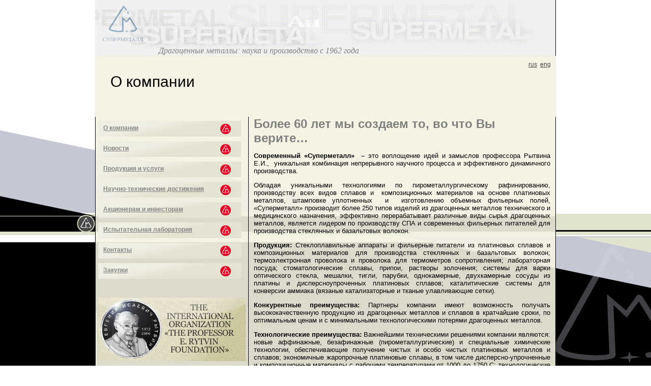

--- FILE ---
content_type: text/html; charset=windows-1251
request_url: http://supermetal.ru/about/
body_size: 5884
content:
<html>
<head>
<meta http-equiv="Content-Type" content="text/html; charset=windows-1251" />
<link href="/bitrix/templates/supermetall_about/components/bitrix/breadcrumb/breadcump/style.css?1293102105" type="text/css" rel="stylesheet" />
<link href="/bitrix/templates/supermetall_about/components/bitrix/menu/vertical_multilevel/style.css?1297161329" type="text/css" rel="stylesheet" />
<link href="/bitrix/templates/.default/components/bitrix/news.list/top_banner/style.css?1290607625" type="text/css" rel="stylesheet" />
<link href="/bitrix/templates/supermetall_about/components/bitrix/news.list/anonse_news/style.css?1293099918" type="text/css" rel="stylesheet" />
<link href="/bitrix/templates/supermetall_about/styles.css?1672864856" type="text/css" rel="stylesheet" />
<link href="/bitrix/templates/supermetall_about/template_styles.css?1359092384" type="text/css" rel="stylesheet" />
<script src="/js/jquery.js"></script>
<script src="/js/jquery.lightbox-0.5.js"></script>
<link rel="stylesheet" type="text/css" href="/css/jquery.lightbox-0.5.css">

<title>О компании</title>

</head>

<body id="fon">

<div id="panel"></div>

<table width="900" height="100%" border="0" cellspacing="0" cellpadding="0" align="center">
  <tr>
    <td height="110" valign="middle" colspan="2" style="border-right:1px solid black; background-color:white">
<script language="javascript">AC_FL_RunContent = 0;</script>
<script src="/js/AC_RunActiveContent.js" language="javascript"></script>

<!-- <a href="http://supermetal.ru/"><img src="/images/flas_main.gif" style="position:absolute; top:17px; left:225px; z-index: 0; opacity: 15%" border="0" width="900" height="245" class="opacity"></a> -->

<!-- <a href="http://supermetal.ru/"><img src="/images/flas_inc.gif" style="position:absolute; top:17px; left:225px; z-index: 0; opacity: 15%" border="0" width="900" height="145" class="opacity"></a> -->
<!--<a href="http://supermetal.ru/"><img src="/images/flas_inc.gif" style="
width:900; 
height:245; 
quality:high; 
align:middle; 
wmode:transparent;
bgcolor:#ffffff;
allowFullScreen:false;
top:17px; left:225px; z-index: 0; opacity: 45%" border="0" width="900" height="145"></a>-->

<!-- -----------------------------
<iframe src="/images/flas_inc.gif" allowfullscreen="allowfullscreen" style="width: 900px; height: 135px; margin-top: -30px; opacity: 45%">
<a href="/images/flas_inc.gif" target="_self" ></a>
</iframe>
------------------------------ -->

<div class="box_flas_inc"></div>

<!-- <a href="http://supermetal.ru/"><img src="/images/flash_main.gif" style="position:absolute; top:17px; left:225px; z-index:10000; opacity: 11%" border="0" width="900" height="110" class="opacity"></a> -->
<a href="http://supermetal.ru/"><img src="/images/flash_main.gif" allowfullscreen="allowfullscreen" style="width: 905px; height: 135px; margin-top: -135px; opacity: 5%"></a>

<!-- <object data="/images/flas_inc.gif" allowfullscreen="allowfullscreen" style="width: 900px; height: 140px; margin-top: 0px; opacity: 45%">
    <embed src="/images/flas_inc.gif" target="_self" > </embed>
    Error: Embedded data could not be displayed.
</object> -->

<!-- <video width="900" poster="/images/flas_inc.gif" style="margin-top: 0px; margin-bottom: -300px; opacity: 45%"></video> -->

<a href="http://supermetal.ru/"><img src="/images/logo_sm_20221220_2.gif" allowfullscreen="allowfullscreen" style="width: 80px; height: 70px; margin-top: -100px; margin-left: 15px; opacity: 100%"></a>


<div> 

  <p style="margin-top: -20px; margin-left: 125px; margin-bottom: 0pt; direction: ltr; unicode-bidi: embed; vertical-align: baseline;"><i><span style="font-size: 12pt; font-family: &quot;Times New Roman&quot;, &quot;serif&quot;;">Драгоценные металлы: наука и производство с 1962 года</span></i></p>

<!--
  <p style="margin-top: -45px; margin-left: 100px; margin-bottom: 0pt; direction: ltr; unicode-bidi: embed; vertical-align: baseline;"><span style="font-size: 14pt; line-height: 100%; font-family: &quot;Monotype Corsiva&quot;; color: rgb(102, 153, 255);">Драгоценные металлы: Наука и производство с 1962 года</span><span style="font-size: 12pt; font-family: Arial; color: rgb(0, 91, 153);">  </span></p>
-->

</div>


<script language="javascript">
	if (AC_FL_RunContent == 0) {
		alert("This page requires AC_RunActiveContent.js.");
	} else {
		AC_FL_RunContent(
'opacity', '0%'
			'codebase', 'http://download.macromedia.com/pub/shockwave/cabs/flash/swflash.cab#version=9,0,0,0',
			'width', '900',
			'height', '110',
			'src', '/images/flas_inc',
			'quality', 'high',
			'pluginspage', 'http://www.macromedia.com/go/getflashplayer',
			'align', 'middle',
			'play', 'true',
			'loop', 'true',
			'scale', 'showall',
			'wmode', 'transparent',
			'devicefont', 'false',
			'id', 'Флеш2',
			'bgcolor', '#ffffff',
			'name', '',
			'menu', 'true',
			'allowFullScreen', 'false',
			'allowScriptAccess','sameDomain',
			'movie', '/images/flas_inc',
			'salign', ''
			); //end AC code
	}
</script>    </td>
  </tr>
  <tr>
    <td height="120" colspan="2" class="png name">
      <div style="position:relative; height:90px; padding-top:30px">
  <div style="position:absolute; top:10px; right:10px; font-size:10px; color:#474747">
  <a href="/about/" style="font-size:12px; color:#474747">rus</a>&nbsp;&nbsp;<a href="/en/about/" style="font-size:12px; color:#474747">eng</a>  </div>
  <div style="">
  <!--О компании-->
    <ul class="breadcrumb-navigation"><li>О компании</li></ul> 
  </div>
        </div></td>
  </tr>

  <tr>
    <td width="300" class="png" valign="top" style="border-left:1px solid black;  border-bottom:1px solid black;">
<script src="/bitrix/templates/supermetall_about/components/bitrix/menu/vertical_multilevel/script.js?1291024662" type="text/javascript"></script>
<ul id="vertical-multilevel-menu">


	
	
					<li><a href="/about/" class="root-item-selected">О компании</a>
				<div id="test"><ul class="root-item">
		
	
	

	
	
		
							<li><a href="/about/first_person/" >От первого лица</a></li>
			
		
	
	

	
	
		
							<li><a href="/about/leadership/" >Руководство</a></li>
			
		
	
	

	
	
		
							<li><a href="/about/quality/" >Качество</a></li>
			
		
	
	

	
	
		
							<li><a href="/about/photo/" >Фото</a></li>
			
		
	
	

	
	
		
							<li><a href="/about/requirements/" >Реквизиты</a></li>
			
		
	
	

	
	
		
							<li><a href="/about/history/" >История</a></li>
			
		
	
	

	
	
		
							<li><a href="/about/fond/" >Фонд Е.И. Рытвина</a></li>
			
		
	
	

	
	
		
							<li><a href="/about/testing_laboratory/" >Испытательная лаборатория</a></li>
			
		
	
	

			</ul></li>	
	
		
							<li><a href="/news/" class="root-item">Новости</a></li>
			
		
	
	

	
	
					<li><a href="/production/" class="root-item">Продукция и услуги</a>
				<div id="test"><ul class="root-item">
		
	
	

	
	
		
							<li><a href="/production/medical_products/" >Медицинская продукция</a></li>
			
		
	
	

	
	
		
							<li><a href="/production/laboratory_glassware/" >Лабораторная посуда</a></li>
			
		
	
	

	
	
		
							<li><a href="/production/wire_thermocouples/" >Проволока для термопреобразователей</a></li>
			
		
	
	

	
	
		
							<li><a href="/production/catalytic_systems/" >Каталитические системы</a></li>
			
		
	
	

	
	
		
							<li><a href="/production/glass_and_balzat_production_equipment/" >Фильерная продукция</a></li>
			
		
	
	

			</ul></li>	
	
					<li><a href="/development/" class="root-item">Научно-технические достижения</a>
				<div id="test"><ul class="root-item">
		
	
	

	
	
		
							<li><a href="/development/publications/" >Публикации</a></li>
			
		
	
	

	
	
		
							<li><a href="/development/conferences_and_press_releases/" >Конференции и семинары, организованные НПК «СУПЕРМЕТАЛЛ»</a></li>
			
		
	
	

	
	
		
							<li><a href="/development/archive" >Архив конференций</a></li>
			
		
	
	

			</ul></li>	
	
					<li><a href="/investors/" class="root-item">Акционерам и инвесторам</a>
				<div id="test"><ul class="root-item">
		
	
	

	
	
		
							<li><a href="/investors/ystav" >Устав компании</a></li>
			
		
	
	

	
	
		
							<li><a href="/investors/accounting_reports/" >Бухгалтерская отчетность</a></li>
			
		
	
	

			</ul></li>	
	
		
							<li><a href="/about/testing_laboratory/" class="root-item">Испытательная лаборатория</a></li>
			
		
	
	

	
	
		
							<li><a href="/contacts/" class="root-item">Контакты</a></li>
			
		
	
	

	
	
		
							<li><a href="" class="root-item">Закупки</a></li>
			
		
	
	


</ul>
<br>
<br>
<div style='width:300px; text-align:center;'><a href=/about/fond><img src=/upload/iblock/bbc/bbcc23b38882e85e2bc22ec865a3de22.gif border='0'></a></div><br>
<br>
<div class="news-list">
<span style="font-family:arial; font-size:30px; color:black; margin-left:50px">Новости</span>


	<p class="news-item">
				<div style="width:100%; padding:0px 10px 0px 20px">
                <div style="float:left; width:30%; text-align:center; color:#b0b0b0; font-size:11px; font-family:Arial, Helvetica, sans-serif">
                                            	<p style='font-family:arial; font-size:36px; color:#b0b0b0; padding:0px; margin:0px'>15</p>                        
                                    </div>
                <div style="float:left; width:50%"><a href="/news/133/" style="color:#878787; font-family:Arial, Helvetica, sans-serif; font-size:14px;">17 декабря 2022 года исполнилось 90 лет со дня рождения профессора Рытвина Евгения Исаевича</a></div>
                <div style="float:left; width:100%; height:30px"></div>
                </div>

	</p>
	<p class="news-item">
				<div style="width:100%; padding:0px 10px 0px 20px">
                <div style="float:left; width:30%; text-align:center; color:#b0b0b0; font-size:11px; font-family:Arial, Helvetica, sans-serif">
                                            	<p style='font-family:arial; font-size:36px; color:#b0b0b0; padding:0px; margin:0px'>08</p>                        
                                    </div>
                <div style="float:left; width:50%"><a href="/news/131/" style="color:#878787; font-family:Arial, Helvetica, sans-serif; font-size:14px;">Изменеиие реквизитов</a></div>
                <div style="float:left; width:100%; height:30px"></div>
                </div>

	</p>
	<p class="news-item">
				<div style="width:100%; padding:0px 10px 0px 20px">
                <div style="float:left; width:30%; text-align:center; color:#b0b0b0; font-size:11px; font-family:Arial, Helvetica, sans-serif">
                                            	<p style='font-family:arial; font-size:36px; color:#b0b0b0; padding:0px; margin:0px'>13</p>                        
                                    </div>
                <div style="float:left; width:50%"><a href="/news/126/" style="color:#878787; font-family:Arial, Helvetica, sans-serif; font-size:14px;">Четвертый Московский международный саммит Платинум Глобал 2013</a></div>
                <div style="float:left; width:100%; height:30px"></div>
                </div>

	</p>
</div></td>
    <td style="border-right:1px solid black; border-bottom:1px solid black;" width="598" class="png content" valign="top"> 
<p class="MsoNormal"><b style="mso-bidi-font-weight:normal"><span style="font-size:18.0pt;font-family:Arial;color:gray;mso-color-alt:gray;
text-effect:emboss">Более 60 лет мы создаем то, во что Вы верите&hellip;</span></b></p>
 
<p class="MsoNormal" style="text-align:justify"><b style="mso-bidi-font-weight:
normal"><span style="font-family:Arial">Современный &laquo;Суперметалл&raquo;<span style="mso-spacerun:yes">  </span>&ndash; </span></b><span style="font-family:Arial">это воплощение идей и замыслов профессора Рытвина Е.И.,<span style="mso-spacerun:yes">  </span>уникальная комбинация непрерывного научного процесса и эффективного динамичного производства.</span></p>
 
<p class="MsoNormal" style="text-align:justify"><span style="font-family:Arial">Обладая уникальными технологиями по пирометаллургическому рафинированию, производству всех видов сплавов и<span style="mso-spacerun:yes">  </span>композиционных материалов на основе платиновых металлов, штамповке уплотненных<span style="mso-spacerun:yes">  </span>и<span style="mso-spacerun:yes">  </span>изготовлению объемных фильерных полей, «Суперметалл» производит более 250 типов изделий из драгоценных металлов технического и медицинского назначения, эффективно перерабатывает различные виды сырья драгоценных металлов, является лидером по производству СПА и современных фильерных питателей для производства стеклянных и базальтовых волокон.</span></p>
 
<p class="MsoNormal" style="text-align:justify"><b style="mso-bidi-font-weight:normal"><span style="font-family:Arial">Продукция:</span></b><span style="font-family:Arial"> Стеклоплавильные аппараты и фильерные питатели из платиновых сплавов и композиционных материалов для производства стеклянных и базальтовых волокон; термоэлектронная проволока и проволока для термометров сопротивления; лабораторная посуда; стоматологические сплавы, припои, растворы золочения; системы для варки оптического стекла, мешалки, тигли, парубки, однокамерные, двухкамерные сосуды из платины и дисперсноупроченных платиновых сплавов; каталитические системы для конверсии аммиака (вязаные катализаторные и тканые улавливающие сетки).</span></p>
 
<p class="MsoNormal" align="justify"><b style="mso-bidi-font-weight:normal"><span style="font-family:Arial">Конкурентные преимущества:</span></b><span style="font-family:Arial"> Партнеры компании имеют возможность получать высококачественную продукцию из драгоценных металлов и сплавов в кратчайшие сроки, по оптимальным ценам и с минимальными технологическими потерями драгоценных металлов.</span></p>
 
<p class="MsoNormal" align="justify"><b style="mso-bidi-font-weight:normal"><span style="font-family:Arial">Технологические преимущества:</span></b><span style="font-family:Arial"> Важнейшими техническими решениями компании являются: новые аффинажные, безафинажные (пирометаллургические) и специальные химические технологии, обеспечивающие получение чистых и особо чистых платиновых металлов и сплавов; экономичные жаропрочные платиновые сплавы, в том числе дисперсно-упрочненные и композиционные материалы с рабочими температурами от 1000 до 1750 С; технологические процессы лазерной, микроплазменной и аргонно-дуговой сварки; оптимальные системы контроля качества и учета драгоценных материалов от исходного сырья до готовой продукции.</span></p>
 
<p class="MsoNormal" align="justify"><b style="mso-bidi-font-weight:normal"><span style="font-family:Arial">Инновации, патенты, сертификаты:</span></b><span style="font-family:Arial"> 145 различных Патентов на продукцию и технологии. <span style="mso-spacerun:yes"> </span>Аттестат аккредитации испытательной лаборатории № AAC.A.00329 от 09.07.2021, Сертификат системы менеджмента качества на соответствие требованиям ГОСТ Р ИСО 9001-2015 (ISO 9001:2015)</span></p>
 
<p class="MsoNormal" style="text-align:justify"><b style="mso-bidi-font-weight:
normal"><span style="font-family:Arial">Основные <span style="mso-spacerun:yes"> </span>ценности:</span></b></p>
 
<p class="MsoNormal" style="text-align:justify"><b style="mso-bidi-font-weight:
normal"><span style="font-family:Arial">- </span></b><span style="font-family:
Arial">компетентность в сфере деятельности;</span></p>
 
<p class="MsoNormal" style="text-align:justify"><span style="font-family:Arial">- надежность и обязательность при выполнении обязательств;</span></p>
 
<p class="MsoNormal" style="text-align:justify"><span style="font-family:Arial">- партнерство в отношениях;</span></p>
 
<p class="MsoNormal" style="text-align:justify"><span style="font-family:Arial">- приверженность традициям.</span></p>
 
<p class="MsoNormal" style="text-align:justify"><span style="font-family:Arial">Главной ценностью является профессиональная команда «Суперметалла». В настоящее время в «Суперметалле» работает 130 человек, среди них лауреат Государственной премии<span style="mso-spacerun:yes">  </span>СССР, Заслуженные и Почетные химики и металлурги Российской Федерации, отличники химической промышленности, отмеченные благодарностями и грамотами министерств и ведомств.</span></p>
 
<br />
 <br></td>
  </tr>
  <tr>
    <td height="275" colspan="2" valign="bottom">
    
    <table width="100%" height="244" border="0" cellspacing="0" cellpadding="0" id="image">
            
          <tr>
            <td><img src="/images/gold.jpg"></td>
            <td width="10"></td>
            <td><img src="/images/bolv.jpg"></td>
          </tr>
              <tr>
        <td colspan="3" class="copy">
<p>© 2026 <a href="http://www.supermetal.ru" target="_blank">СУПЕРМЕТАЛЛ</a><br>
<!-- <a href="http://www.ru-design.ru" target="_blank">Создание сайта</a> РУ ДИЗАЙН -->
</p>

<!-- Yandex.Metrika informer -->
<a href="http://metrika.yandex.ru/stat/?id=19598533&amp;from=informer"
target="_blank" rel="nofollow"><img src="//bs.yandex.ru/informer/19598533/3_0_FFFFEBFF_E1E0CBFF_0_pageviews"
style="width:88px; height:31px; border:0;" alt="Яндекс.Метрика" title="Яндекс.Метрика: данные за сегодня (просмотры, визиты и уникальные посетители)" onclick="try{Ya.Metrika.informer({i:this,id:19598533,type:0,lang:'ru'});return false}catch(e){}"/></a>
<!-- /Yandex.Metrika informer -->

<!-- Yandex.Metrika counter -->
<script type="text/javascript">
(function (d, w, c) {
    (w[c] = w[c] || []).push(function() {
        try {
            w.yaCounter19598533 = new Ya.Metrika({id:19598533,
                    clickmap:true,
                    trackLinks:true,
                    accurateTrackBounce:true});
        } catch(e) { }
    });

    var n = d.getElementsByTagName("script")[0],
        s = d.createElement("script"),
        f = function () { n.parentNode.insertBefore(s, n); };
    s.type = "text/javascript";
    s.async = true;
    s.src = (d.location.protocol == "https:" ? "https:" : "http:") + "//mc.yandex.ru/metrika/watch.js";

    if (w.opera == "[object Opera]") {
        d.addEventListener("DOMContentLoaded", f, false);
    } else { f(); }
})(document, window, "yandex_metrika_callbacks");
</script>
<noscript><div><img src="//mc.yandex.ru/watch/19598533" style="position:absolute; left:-9999px;" alt="" /></div></noscript>
<!-- /Yandex.Metrika counter --> 


        </td>
      </tr>
     
    </table> 

    </td>
  </tr>
</table>

</body>
</html>

--- FILE ---
content_type: text/css
request_url: http://supermetal.ru/bitrix/templates/supermetall_about/components/bitrix/breadcrumb/breadcump/style.css?1293102105
body_size: 321
content:
ul.breadcrumb-navigation
{
	padding:0; margin:0;
	padding-top:4px;
	list-style:none;
}

ul.breadcrumb-navigation li
{
	display:inline;
}

ul.breadcrumb-navigation li a
{
	font-size:13px;
	color:#878787;
	font-weight:normal;
	font-family:Arial, Helvetica, sans-serif;
}

ul.breadcrumb-navigation span
{
	font-size:13px;	
}

--- FILE ---
content_type: text/css
request_url: http://supermetal.ru/bitrix/templates/supermetall_about/components/bitrix/menu/vertical_multilevel/style.css?1297161329
body_size: 3341
content:
ul#vertical-multilevel-menu, #vertical-multilevel-menu ul
{
	list-style:none;
	height:32px;
	padding:0px;
	margin:0px 0px 0px 5px;
	height:auto;
}

ul#vertical-multilevel-menu li {
		height:32px;
		padding:0px;
		width:281px;
		background:url(/images/fon_left_menu.jpg) no-repeat top left;
		_margin-bottom:5px;
}

/*Submenu box*/
#vertical-multilevel-menu li ul
{
	position:absolute;
	top:auto;
	display:none;
	z-index:500;
	height:auto;
	border-bottom:none;
}

/* Submenu Items */ 
#vertical-multilevel-menu li a
{ 
	display: block;
	margin:0px 0px 0px 10px;
	color:#878787;
	font-size:14px;
	height:32px;
	font-family:Arial, Helvetica, sans-serif;
	padding-top:7px;
	width:281px;
	_margin-bottom:3px;
	
}

#vertical-multilevel-menu li ul.root-item {
	background-color:#e4e3d1;
	padding:15px 20px 15px 20px
}

	#vertical-multilevel-menu li ul.root-item li
	{
		background-image:none;
		/*background-color:#e4e3d1;*/
		padding:0px;
		border:0px solid green;
		height:1%
	}
	
	#vertical-multilevel-menu li ul.root-item li a
	{
		background:none;
		font-family:Arial, Helvetica, sans-serif;
		font-size:12px;
		color:#878787;
		border:0px solid red;
		margin:7px 0px 7px 0px;
		padding:0px;
		height:1%
	}
	
#test {
	
}

/*Items selected*/
#vertical-multilevel-menu li a.item-selected
{ 
	/*background-color: #D6D6D6;*/
}

/*Items Hover */
#vertical-multilevel-menu li a:hover
{
	/*background-color: #D6D6D6;*/	
	background:url(/images/fon_left_menu_act.jpg) no-repeat top left;
} 

/*Rootmenu Items*/
#vertical-multilevel-menu a.root-item
{
	font-weight:bold;
	font-size:12px;
	margin:8px 0px 0px 10px;
	border:none;
	box-sizing:border-box;
	-moz-box-sizing:border-box;
}

/*Rootmenu Items hover*/
#vertical-multilevel-menu a.root-item:hover, #vertical-multilevel-menu a.root-item-selected:hover
{
	/*background:#61656A url(images/item_bg.gif) 0 -26px no-repeat;*/
}

/*Rootmenu Items Selected*/
#vertical-multilevel-menu a.root-item-selected
{
	/*color:#fff;*/
	font-weight:bold;
	font-size:12px;
	margin:8px 0px 0px 10px;
	border:none;
	box-sizing:border-box;
	-moz-box-sizing:border-box;
}

/*Parent item*/
#vertical-multilevel-menu a.parent
{
	/*background: #F5F5F5 url(images/arrow.gif) center right no-repeat;*/
	padding-right:10px;
}

/*Denied items*/
#vertical-multilevel-menu a.denied
{
	/*background: #F5F5F5 url(images/lock.gif) center right no-repeat;*/
	/*color:#DDDDDD;*/
	padding-right:10px;
}

/* Holly Hack. IE Requirement \*/ 
* html ul#vertical-multilevel-menu li { float: left; height: 1%; } 
* html ul#vertical-multilevel-menu li a { height: 1%; } 
/* End */ 


/*Submenu margin*/
#vertical-multilevel-menu li ul.root-item
{
	margin:-35px 0 0 270px;
}


#vertical-multilevel-menu li ul
{
	margin:-27px 0 0 133px;
}

/*Submenu hide*/
#vertical-multilevel-menu li:hover ul ul,
#vertical-multilevel-menu li.jsvhover ul ul,
#vertical-multilevel-menu li:hover ul ul ul,
#vertical-multilevel-menu li.jsvhover ul ul ul 
{
	/*top:-999em;*/
	display:none;
}

/*Submenu show*/
#vertical-multilevel-menu li:hover ul,
#vertical-multilevel-menu li.jsvhover ul,
#vertical-multilevel-menu li li:hover ul,
#vertical-multilevel-menu li li.jsvhover ul,
#vertical-multilevel-menu li li li:hover ul,
#vertical-multilevel-menu li li li.jsvhover ul
{
	/*z-index:1000;
	top:auto;*/
	display:block;
}

a.root-item-selected {
	background:none;
}

--- FILE ---
content_type: text/css
request_url: http://supermetal.ru/bitrix/templates/supermetall_about/styles.css?1672864856
body_size: 1672
content:
@charset "windows-1251";
/* CSS Document */
#fon {
	margin:0px;
	padding:0px;
	background:url(/images/fon.gif) no-repeat fixed 50% 100% #FFFFFF;
}

.png {
	 background:url(/images/fon_1.png);
}

.name {
	color:black;
	font-family:Arial, Helvetica, sans-serif;
	font-size:30px;
	padding-left:30px
}

.content {
	color:black;
	font-family:Arial, Helvetica, sans-serif;
	font-size:13px;
	padding:0px 10px 10px 10px;
	border-left:1px solid black
}

   .content a {
      font-family:Arial, Helvetica, sans-serif;
      font-size:12px;
      color:#878787;
   }

#left_menu {
	list-style:none;
	height:32px;
	padding:0px;
	margin:0px 0px 0px 5px;
}

	#left_menu li{
		background:url(/images/fon_left_menu.jpg) no-repeat top left;
		height:32px;
		padding:0px;
		width:281px;
		margin-bottom:2px;
	}
	
		#left_menu li a{
			margin:8px 0px 0px 20px;
			color:#878787;
			font-size:14px;
			font-family:Arial, Helvetica, sans-serif;
		}
		

#image td{	
	vertical-align:top
}

#image img{
	border:2px solid white;
}

.catalog-section-list ul {
	list-style:none
}

.catalog-section-list ul li{
	float:left;
	border:0px solid red;
	text-align:center;
	margin:0px 0px 5px 5px
}

.name_gal {
	font-size:12px;
	font-family:Arial,Helvetica,sans-serif
}

.copy {
	font-size:13px;
	color:#a6aac7;
	font-family:Arial, Helvetica, sans-serif;
	padding-left:10px;
	padding-top:15px;
}

	.copy a{
		font-size:13px;
		color:#a6aac7;
		font-family:Arial, Helvetica, sans-serif;
		text-decoration:none
	}

 .box_flas_inc {
    background-image:url(/images/flas_inc.gif);
    background-position:top -10px center;
    background-size:cover;
    width:905px;
    height:110px;
    opacity: 55%;
   }